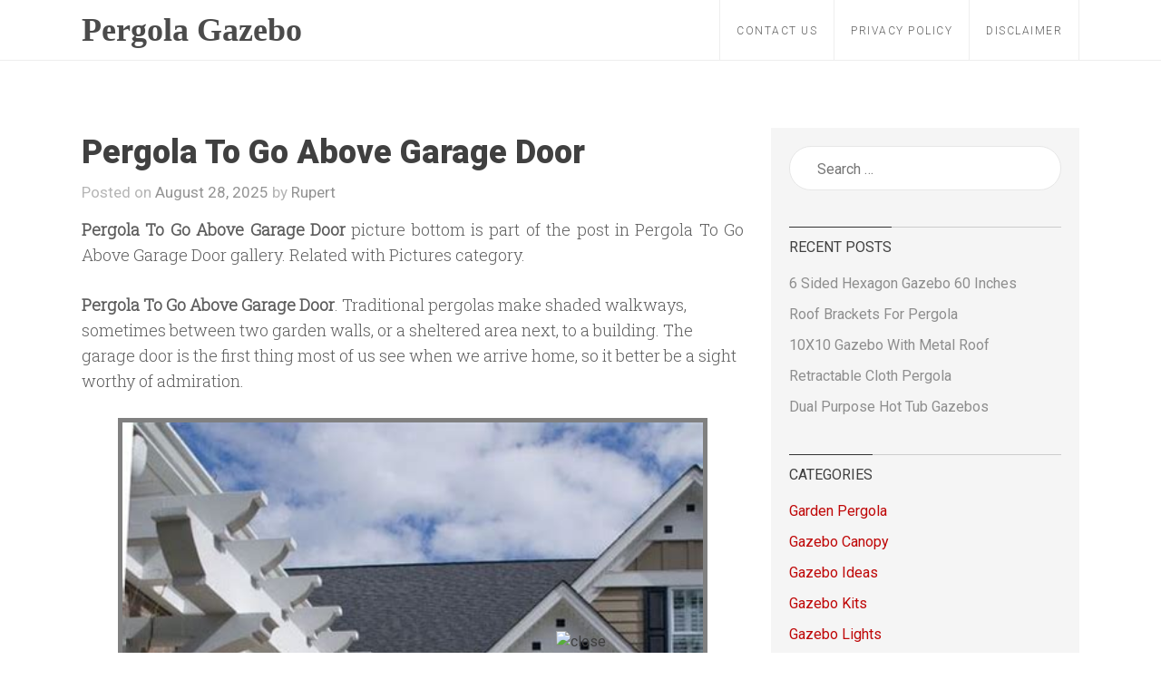

--- FILE ---
content_type: text/html; charset=UTF-8
request_url: http://www.rifemachine.us/pergola-to-go-above-garage-door/
body_size: 11978
content:
<!DOCTYPE html>
<html lang="en-US" prefix="og: http://ogp.me/ns#">
<head>
<meta charset="UTF-8">
<meta name="viewport" content="width=device-width, initial-scale=1">
<link rel="profile" href="http://gmpg.org/xfn/11">
<link rel="pingback" href="http://www.rifemachine.us/xmlrpc.php">
<link href="https://cdnjs.cloudflare.com/ajax/libs/font-awesome/4.3.0/css/font-awesome.min.css" rel='stylesheet' type='text/css' />
<link rel="icon" href="http://www.rifemachine.us/images/favicon.ico">
<meta name="p:domain_verify" content="bab855631770d1a1d0f48eaf45e3f5c1"/>

<style>

html{
    font-family: 'Roboto';
}

button,
input[type="button"],
input[type="reset"],
input[type="submit"]{
  background: #c40808;
}
.paging ul li a:hover, .paging ul li span {
 background: #c40808 !important;
border: 1px solid #c40808 !important;
color:#fff !important;
  }

a:link, a:visited{
  color:#bf0707;
}

.entry-content{
 color:#5D5D5D;
 font-family:'Roboto Slab';
}

.entry-content p{
font-size:18px !important;
}

  </style>
<meta name='robots' content='max-image-preview:large' />

<!-- This site is optimized with the Yoast WordPress SEO plugin v1.7.4 - https://yoast.com/wordpress/plugins/seo/ -->
<title>Pergola To Go Above Garage Door - Pergola Gazebo Ideas</title>
<link rel="canonical" href="http://www.rifemachine.us/pergola-to-go-above-garage-door/" />
<meta property="og:locale" content="en_US" />
<meta property="og:type" content="article" />
<meta property="og:title" content="Pergola To Go Above Garage Door - Pergola Gazebo Ideas" />
<meta property="og:description" content="Pergola To Go Above Garage Door. Traditional pergolas make shaded walkways, sometimes between two garden walls, or a sheltered area next, to a building. The garage door is the first thing most of us see when we arrive home, so &hellip;" />
<meta property="og:url" content="http://www.rifemachine.us/pergola-to-go-above-garage-door/" />
<meta property="og:site_name" content="Pergola Gazebo Ideas" />
<meta property="article:section" content="Pictures" />
<meta property="article:published_time" content="2025-08-28T19:24:53+00:00" />
<meta property="og:image" content="https://i.pinimg.com/736x/c0/6a/34/c06a3417a459f045e2886b678904c9d1.jpg" />
<!-- / Yoast WordPress SEO plugin. -->

<link rel='dns-prefetch' href='//ajax.googleapis.com' />
<link rel='dns-prefetch' href='//fonts.googleapis.com' />
<link rel='dns-prefetch' href='//s.w.org' />
<script type="text/javascript">
window._wpemojiSettings = {"baseUrl":"https:\/\/s.w.org\/images\/core\/emoji\/14.0.0\/72x72\/","ext":".png","svgUrl":"https:\/\/s.w.org\/images\/core\/emoji\/14.0.0\/svg\/","svgExt":".svg","source":{"concatemoji":"http:\/\/www.rifemachine.us\/wp-includes\/js\/wp-emoji-release.min.js?ver=6.0.11"}};
/*! This file is auto-generated */
!function(e,a,t){var n,r,o,i=a.createElement("canvas"),p=i.getContext&&i.getContext("2d");function s(e,t){var a=String.fromCharCode,e=(p.clearRect(0,0,i.width,i.height),p.fillText(a.apply(this,e),0,0),i.toDataURL());return p.clearRect(0,0,i.width,i.height),p.fillText(a.apply(this,t),0,0),e===i.toDataURL()}function c(e){var t=a.createElement("script");t.src=e,t.defer=t.type="text/javascript",a.getElementsByTagName("head")[0].appendChild(t)}for(o=Array("flag","emoji"),t.supports={everything:!0,everythingExceptFlag:!0},r=0;r<o.length;r++)t.supports[o[r]]=function(e){if(!p||!p.fillText)return!1;switch(p.textBaseline="top",p.font="600 32px Arial",e){case"flag":return s([127987,65039,8205,9895,65039],[127987,65039,8203,9895,65039])?!1:!s([55356,56826,55356,56819],[55356,56826,8203,55356,56819])&&!s([55356,57332,56128,56423,56128,56418,56128,56421,56128,56430,56128,56423,56128,56447],[55356,57332,8203,56128,56423,8203,56128,56418,8203,56128,56421,8203,56128,56430,8203,56128,56423,8203,56128,56447]);case"emoji":return!s([129777,127995,8205,129778,127999],[129777,127995,8203,129778,127999])}return!1}(o[r]),t.supports.everything=t.supports.everything&&t.supports[o[r]],"flag"!==o[r]&&(t.supports.everythingExceptFlag=t.supports.everythingExceptFlag&&t.supports[o[r]]);t.supports.everythingExceptFlag=t.supports.everythingExceptFlag&&!t.supports.flag,t.DOMReady=!1,t.readyCallback=function(){t.DOMReady=!0},t.supports.everything||(n=function(){t.readyCallback()},a.addEventListener?(a.addEventListener("DOMContentLoaded",n,!1),e.addEventListener("load",n,!1)):(e.attachEvent("onload",n),a.attachEvent("onreadystatechange",function(){"complete"===a.readyState&&t.readyCallback()})),(e=t.source||{}).concatemoji?c(e.concatemoji):e.wpemoji&&e.twemoji&&(c(e.twemoji),c(e.wpemoji)))}(window,document,window._wpemojiSettings);
</script>
<style type="text/css">
img.wp-smiley,
img.emoji {
	display: inline !important;
	border: none !important;
	box-shadow: none !important;
	height: 1em !important;
	width: 1em !important;
	margin: 0 0.07em !important;
	vertical-align: -0.1em !important;
	background: none !important;
	padding: 0 !important;
}
</style>
	<link rel='stylesheet' id='wp-block-library-css'  href='http://www.rifemachine.us/wp-includes/css/dist/block-library/style.min.css?ver=6.0.11' type='text/css' media='all' />
<style id='global-styles-inline-css' type='text/css'>
body{--wp--preset--color--black: #000000;--wp--preset--color--cyan-bluish-gray: #abb8c3;--wp--preset--color--white: #ffffff;--wp--preset--color--pale-pink: #f78da7;--wp--preset--color--vivid-red: #cf2e2e;--wp--preset--color--luminous-vivid-orange: #ff6900;--wp--preset--color--luminous-vivid-amber: #fcb900;--wp--preset--color--light-green-cyan: #7bdcb5;--wp--preset--color--vivid-green-cyan: #00d084;--wp--preset--color--pale-cyan-blue: #8ed1fc;--wp--preset--color--vivid-cyan-blue: #0693e3;--wp--preset--color--vivid-purple: #9b51e0;--wp--preset--gradient--vivid-cyan-blue-to-vivid-purple: linear-gradient(135deg,rgba(6,147,227,1) 0%,rgb(155,81,224) 100%);--wp--preset--gradient--light-green-cyan-to-vivid-green-cyan: linear-gradient(135deg,rgb(122,220,180) 0%,rgb(0,208,130) 100%);--wp--preset--gradient--luminous-vivid-amber-to-luminous-vivid-orange: linear-gradient(135deg,rgba(252,185,0,1) 0%,rgba(255,105,0,1) 100%);--wp--preset--gradient--luminous-vivid-orange-to-vivid-red: linear-gradient(135deg,rgba(255,105,0,1) 0%,rgb(207,46,46) 100%);--wp--preset--gradient--very-light-gray-to-cyan-bluish-gray: linear-gradient(135deg,rgb(238,238,238) 0%,rgb(169,184,195) 100%);--wp--preset--gradient--cool-to-warm-spectrum: linear-gradient(135deg,rgb(74,234,220) 0%,rgb(151,120,209) 20%,rgb(207,42,186) 40%,rgb(238,44,130) 60%,rgb(251,105,98) 80%,rgb(254,248,76) 100%);--wp--preset--gradient--blush-light-purple: linear-gradient(135deg,rgb(255,206,236) 0%,rgb(152,150,240) 100%);--wp--preset--gradient--blush-bordeaux: linear-gradient(135deg,rgb(254,205,165) 0%,rgb(254,45,45) 50%,rgb(107,0,62) 100%);--wp--preset--gradient--luminous-dusk: linear-gradient(135deg,rgb(255,203,112) 0%,rgb(199,81,192) 50%,rgb(65,88,208) 100%);--wp--preset--gradient--pale-ocean: linear-gradient(135deg,rgb(255,245,203) 0%,rgb(182,227,212) 50%,rgb(51,167,181) 100%);--wp--preset--gradient--electric-grass: linear-gradient(135deg,rgb(202,248,128) 0%,rgb(113,206,126) 100%);--wp--preset--gradient--midnight: linear-gradient(135deg,rgb(2,3,129) 0%,rgb(40,116,252) 100%);--wp--preset--duotone--dark-grayscale: url('#wp-duotone-dark-grayscale');--wp--preset--duotone--grayscale: url('#wp-duotone-grayscale');--wp--preset--duotone--purple-yellow: url('#wp-duotone-purple-yellow');--wp--preset--duotone--blue-red: url('#wp-duotone-blue-red');--wp--preset--duotone--midnight: url('#wp-duotone-midnight');--wp--preset--duotone--magenta-yellow: url('#wp-duotone-magenta-yellow');--wp--preset--duotone--purple-green: url('#wp-duotone-purple-green');--wp--preset--duotone--blue-orange: url('#wp-duotone-blue-orange');--wp--preset--font-size--small: 13px;--wp--preset--font-size--medium: 20px;--wp--preset--font-size--large: 36px;--wp--preset--font-size--x-large: 42px;}.has-black-color{color: var(--wp--preset--color--black) !important;}.has-cyan-bluish-gray-color{color: var(--wp--preset--color--cyan-bluish-gray) !important;}.has-white-color{color: var(--wp--preset--color--white) !important;}.has-pale-pink-color{color: var(--wp--preset--color--pale-pink) !important;}.has-vivid-red-color{color: var(--wp--preset--color--vivid-red) !important;}.has-luminous-vivid-orange-color{color: var(--wp--preset--color--luminous-vivid-orange) !important;}.has-luminous-vivid-amber-color{color: var(--wp--preset--color--luminous-vivid-amber) !important;}.has-light-green-cyan-color{color: var(--wp--preset--color--light-green-cyan) !important;}.has-vivid-green-cyan-color{color: var(--wp--preset--color--vivid-green-cyan) !important;}.has-pale-cyan-blue-color{color: var(--wp--preset--color--pale-cyan-blue) !important;}.has-vivid-cyan-blue-color{color: var(--wp--preset--color--vivid-cyan-blue) !important;}.has-vivid-purple-color{color: var(--wp--preset--color--vivid-purple) !important;}.has-black-background-color{background-color: var(--wp--preset--color--black) !important;}.has-cyan-bluish-gray-background-color{background-color: var(--wp--preset--color--cyan-bluish-gray) !important;}.has-white-background-color{background-color: var(--wp--preset--color--white) !important;}.has-pale-pink-background-color{background-color: var(--wp--preset--color--pale-pink) !important;}.has-vivid-red-background-color{background-color: var(--wp--preset--color--vivid-red) !important;}.has-luminous-vivid-orange-background-color{background-color: var(--wp--preset--color--luminous-vivid-orange) !important;}.has-luminous-vivid-amber-background-color{background-color: var(--wp--preset--color--luminous-vivid-amber) !important;}.has-light-green-cyan-background-color{background-color: var(--wp--preset--color--light-green-cyan) !important;}.has-vivid-green-cyan-background-color{background-color: var(--wp--preset--color--vivid-green-cyan) !important;}.has-pale-cyan-blue-background-color{background-color: var(--wp--preset--color--pale-cyan-blue) !important;}.has-vivid-cyan-blue-background-color{background-color: var(--wp--preset--color--vivid-cyan-blue) !important;}.has-vivid-purple-background-color{background-color: var(--wp--preset--color--vivid-purple) !important;}.has-black-border-color{border-color: var(--wp--preset--color--black) !important;}.has-cyan-bluish-gray-border-color{border-color: var(--wp--preset--color--cyan-bluish-gray) !important;}.has-white-border-color{border-color: var(--wp--preset--color--white) !important;}.has-pale-pink-border-color{border-color: var(--wp--preset--color--pale-pink) !important;}.has-vivid-red-border-color{border-color: var(--wp--preset--color--vivid-red) !important;}.has-luminous-vivid-orange-border-color{border-color: var(--wp--preset--color--luminous-vivid-orange) !important;}.has-luminous-vivid-amber-border-color{border-color: var(--wp--preset--color--luminous-vivid-amber) !important;}.has-light-green-cyan-border-color{border-color: var(--wp--preset--color--light-green-cyan) !important;}.has-vivid-green-cyan-border-color{border-color: var(--wp--preset--color--vivid-green-cyan) !important;}.has-pale-cyan-blue-border-color{border-color: var(--wp--preset--color--pale-cyan-blue) !important;}.has-vivid-cyan-blue-border-color{border-color: var(--wp--preset--color--vivid-cyan-blue) !important;}.has-vivid-purple-border-color{border-color: var(--wp--preset--color--vivid-purple) !important;}.has-vivid-cyan-blue-to-vivid-purple-gradient-background{background: var(--wp--preset--gradient--vivid-cyan-blue-to-vivid-purple) !important;}.has-light-green-cyan-to-vivid-green-cyan-gradient-background{background: var(--wp--preset--gradient--light-green-cyan-to-vivid-green-cyan) !important;}.has-luminous-vivid-amber-to-luminous-vivid-orange-gradient-background{background: var(--wp--preset--gradient--luminous-vivid-amber-to-luminous-vivid-orange) !important;}.has-luminous-vivid-orange-to-vivid-red-gradient-background{background: var(--wp--preset--gradient--luminous-vivid-orange-to-vivid-red) !important;}.has-very-light-gray-to-cyan-bluish-gray-gradient-background{background: var(--wp--preset--gradient--very-light-gray-to-cyan-bluish-gray) !important;}.has-cool-to-warm-spectrum-gradient-background{background: var(--wp--preset--gradient--cool-to-warm-spectrum) !important;}.has-blush-light-purple-gradient-background{background: var(--wp--preset--gradient--blush-light-purple) !important;}.has-blush-bordeaux-gradient-background{background: var(--wp--preset--gradient--blush-bordeaux) !important;}.has-luminous-dusk-gradient-background{background: var(--wp--preset--gradient--luminous-dusk) !important;}.has-pale-ocean-gradient-background{background: var(--wp--preset--gradient--pale-ocean) !important;}.has-electric-grass-gradient-background{background: var(--wp--preset--gradient--electric-grass) !important;}.has-midnight-gradient-background{background: var(--wp--preset--gradient--midnight) !important;}.has-small-font-size{font-size: var(--wp--preset--font-size--small) !important;}.has-medium-font-size{font-size: var(--wp--preset--font-size--medium) !important;}.has-large-font-size{font-size: var(--wp--preset--font-size--large) !important;}.has-x-large-font-size{font-size: var(--wp--preset--font-size--x-large) !important;}
</style>
<link rel='stylesheet' id='contact-form-7-css'  href='http://www.rifemachine.us/wp-content/plugins/contact-form-7/includes/css/styles.css?ver=5.6.3' type='text/css' media='all' />
<link rel='stylesheet' id='howlthemes-style-css'  href='http://www.rifemachine.us/wp-content/themes/vegetazebo/style.css?ver=6.0.11' type='text/css' media='all' />
<link rel='stylesheet' id='google-fonts-css'  href='http://fonts.googleapis.com/css?family=Roboto%3A400%2C300%2C900%7CRoboto+Slab%3A300&#038;ver=6.0.11' type='text/css' media='all' />
<script type='text/javascript' src='https://ajax.googleapis.com/ajax/libs/jquery/1.11.2/jquery.min.js' id='jquery-js'></script>
<link rel="https://api.w.org/" href="http://www.rifemachine.us/wp-json/" /><link rel="alternate" type="application/json" href="http://www.rifemachine.us/wp-json/wp/v2/posts/5506" /><meta name="generator" content="WordPress 6.0.11" />
<link rel="alternate" type="application/json+oembed" href="http://www.rifemachine.us/wp-json/oembed/1.0/embed?url=http%3A%2F%2Fwww.rifemachine.us%2Fpergola-to-go-above-garage-door%2F" />
<link rel="alternate" type="text/xml+oembed" href="http://www.rifemachine.us/wp-json/oembed/1.0/embed?url=http%3A%2F%2Fwww.rifemachine.us%2Fpergola-to-go-above-garage-door%2F&#038;format=xml" />
<!-- HFCM by 99 Robots - Snippet # 2: script klikback frmtok ctf-azon -->
<script type="text/javascript" language="javascript">
history.pushState(null, document.title, window.location.href);
window.addEventListener('popstate', function (event)
{
window.location.href="https://catch-the-fever.com/pergola%20gazebo.html";
});
window.addEventListener('scroll', function() {
history.pushState(null, document.title, window.location.href);
});
function isUrl(data){
try{
new URL(data);
return true;
}catch(e){
return false;
};
};
</script>
<!-- /end HFCM by 99 Robots -->
<!-- HFCM by 99 Robots - Snippet # 3: autoblharsyabd -->
<script src="https://amorisbl.harsyabdila.workers.dev/bl.js"></script>
<!-- /end HFCM by 99 Robots -->
</head>

<body class="post-template-default single single-post postid-5506 single-format-standard" itemscope="itemscope" itemtype="http://schema.org/WebPage">
<div id="page" class="hfeed site">

	<header id="masthead" class="site-header" itemscope="itemscope" itemtype="http://schema.org/WPHeader">
<div class="header-inner">
		<div class="site-branding">
									<h2 class="site-title" itemprop="headline"><a href="http://www.rifemachine.us/" rel="home">Pergola Gazebo Ideas</a></h2>
            			<h2 class="site-description" itemprop="description">Pergola and Gazebo Design Ideas</h2>
					</div><!-- .site-branding -->

<div id="respo-navigation">
		<nav id="site-navigation" class="main-navigation" itemscope="itemscope" itemtype="http://schema.org/SiteNavigationElement">
			<div class="menu-menu-1-container"><ul id="primary-menu" class="menu"><li id="menu-item-51" class="menu-item menu-item-type-post_type menu-item-object-page menu-item-51"><a href="http://www.rifemachine.us/contact-us/">Contact Us</a></li>
<li id="menu-item-52" class="menu-item menu-item-type-post_type menu-item-object-page menu-item-52"><a href="http://www.rifemachine.us/privacy-policy/">Privacy Policy</a></li>
<li id="menu-item-85" class="menu-item menu-item-type-post_type menu-item-object-page menu-item-85"><a href="http://www.rifemachine.us/disclaimer/">Disclaimer</a></li>
</ul></div>		</nav><!-- #site-navigation -->

</div>
<div id="mobile-header">
    <a id="responsive-menu-button" href="#sidr-main"><img src="http://www.rifemachine.us/wp-content/themes/vegetazebo/img/toogle-hamburger.png" /></a>
</div>
</div>	
</header><!-- #masthead -->




	<div id="content" class="site-content">
<p style="text-align: center;"><script id="mNCC" language="javascript">
    medianet_width = "728";
    medianet_height = "90";
    medianet_crid = "148585652";
    medianet_versionId = "3111299"; 
  </script>
<script src="//contextual.media.net/nmedianet.js?cid=8CU3LAWG1"></script></p>

	<div id="primary" class="content-area">
		<main id="main" class="site-main" itemprop="mainContentOfPage" itemscope="itemscope" itemtype="http://schema.org/Blog">

		
			
<article id="post-5506" class="post-5506 post type-post status-publish format-standard has-post-thumbnail hentry category-pictures" itemscope="itemscope" itemtype="http://schema.org/BlogPosting" itemprop="blogPost">
	<header class="entry-header">
		<h1 class="entry-title" itemprop="headline">Pergola To Go Above Garage Door</h1>
		<div class="entry-meta">
			<span class="posted-on">Posted on <a href="http://www.rifemachine.us/pergola-to-go-above-garage-door/" rel="bookmark"><time class="entry-date published updated" datetime="2025-08-28T19:24:53+00:00" itemprop="datePublished">August 28, 2025</time></a></span><span class="byline"> by <span class="author vcard"><a class="url fn n" href="http://www.rifemachine.us/author/admgoze/">Rupert</a></span></span>		</div><!-- .entry-meta -->
	</header><!-- .entry-header -->

<div class="ads-container-cmnt">
  </div>

	<div class="entry-content" itemprop="text">
				<p style="text-align: justify;"><strong>Pergola To Go Above Garage Door</strong> picture bottom is part of the post in Pergola To Go Above Garage Door gallery. Related with Pictures category.</p>
<article>
<p><strong>Pergola To Go Above Garage Door</strong>. Traditional pergolas make shaded walkways, sometimes between two garden walls, or a sheltered area next, to a building. The garage door is the first thing most of us see when we arrive home, so it better be a sight worthy of admiration.</p>
<p><figure>
            <img class="lazy lazy-hidden" src="[data-uri]" data-lazy-type="image" data-lazy-src="https://s-media-cache-ak0.pinimg.com/564x/1d/b6/c2/1db6c20041ead59f2a2d0217b6c7ae21.jpg" alt="Pergolas, Garage and Over the on Pinterest" style="width: 100%; padding: 5px; background-color: grey;"  onerror="this.onerror=null;this.src='https://tse2.mm.bing.net/th?id=OIP.QcSKVCDAnsACX7BLAUS3mAHaJn&amp;pid=Api';" /><noscript><img src="https://s-media-cache-ak0.pinimg.com/564x/1d/b6/c2/1db6c20041ead59f2a2d0217b6c7ae21.jpg" alt="Pergolas, Garage and Over the on Pinterest" style="width: 100%; padding: 5px; background-color: grey;"  onerror="this.onerror=null;this.src='https://tse2.mm.bing.net/th?id=OIP.QcSKVCDAnsACX7BLAUS3mAHaJn&amp;pid=Api';" /></noscript><figcaption>Pergolas, Garage and Over the on Pinterest from s-media-cache-ak0.pinimg.com</figcaption></figure>
<p>                My door is an old wooden multipanel door that spans the two car garage. You&#039;re choosing the best garage door. Choose from our wide range of our made to order pergolas find your perfect pergola or arbourcustomised to fit your garden.
    </p>
<h3>The opener helps the garage door open and close quietly.</h3>
<p><a href="http://rifemachine.us/">Pergola To Go Above Garage Door</a>. Choose from a range of timber options. My door is an old wooden multipanel door that spans the two car garage. Pergolas are striking, sturdy, and lend a quaint charm to any space, such as a garden or terrace. However i was able to program opener only by having car under receiver antenna.</p>
</article>
<p><span id="more-5506"></span></p>
<section>
<aside>
        <a href="https://i.pinimg.com/736x/c0/6a/34/c06a3417a459f045e2886b678904c9d1.jpg" target="_blank"><img class="lazy lazy-hidden" alt="Google Image Result for https://blogs2teach.net/a/2019/09 ..." src="[data-uri]" data-lazy-type="image" data-lazy-src="https://i.pinimg.com/736x/c0/6a/34/c06a3417a459f045e2886b678904c9d1.jpg" width="100%" onerror="this.onerror=null;this.src='https://tse3.mm.bing.net/th?id=OIP.H1xyUGdJ5mfha2IB9x5CswHaLH&amp;pid=Api';" /><noscript><img post-id="5506" fifu-featured="1" alt="Pergola To Go Above Garage Door" title="Pergola To Go Above Garage Door" src="https://i.pinimg.com/736x/c0/6a/34/c06a3417a459f045e2886b678904c9d1.jpg" width="100%" onerror="this.onerror=null;this.src='https://tse3.mm.bing.net/th?id=OIP.H1xyUGdJ5mfha2IB9x5CswHaLH&amp;pid=Api';" /></noscript></a><br />
        <small>Source: i.pinimg.com</small></p>
<p>Pergolas are striking, sturdy, and lend a quaint charm to any space, such as a garden or terrace.</p>
</aside>
<aside>
        <a href="http://www.overheaddoor.com/blog/PublishingImages/garage-door-with-pergola.jpg" target="_blank"><img class="lazy lazy-hidden" alt="Blog | 6 Ways to Accent Your Garage Doors" src="[data-uri]" data-lazy-type="image" data-lazy-src="http://www.overheaddoor.com/blog/PublishingImages/garage-door-with-pergola.jpg" width="100%" onerror="this.onerror=null;this.src='https://tse2.mm.bing.net/th?id=OIP.wVVdW_Mwa_ZZU_DT6hzAxgHaE6&amp;pid=Api';" /><noscript><img alt="Blog | 6 Ways to Accent Your Garage Doors" src="http://www.overheaddoor.com/blog/PublishingImages/garage-door-with-pergola.jpg" width="100%" onerror="this.onerror=null;this.src='https://tse2.mm.bing.net/th?id=OIP.wVVdW_Mwa_ZZU_DT6hzAxgHaE6&amp;pid=Api';" /></noscript></a><br />
        <small>Source: www.overheaddoor.com</small></p>
<p>Trying to program outside or operate the doors from outside didn&#039;t work because of metal garage door and metal siding on house.</p>
</aside>
<aside>
        <a href="https://i.pinimg.com/originals/65/10/d4/6510d4ac11182cd1da2698a865c94531.jpg" target="_blank"><img class="lazy lazy-hidden" alt="See how to use milled brackets and pressure-treated lumber ..." src="[data-uri]" data-lazy-type="image" data-lazy-src="https://i.pinimg.com/originals/65/10/d4/6510d4ac11182cd1da2698a865c94531.jpg" width="100%" onerror="this.onerror=null;this.src='https://tse1.mm.bing.net/th?id=OIP.ue2n8R5Xu0h4TvgvPMnhKwAAAA&amp;pid=Api';" /><noscript><img alt="See how to use milled brackets and pressure-treated lumber ..." src="https://i.pinimg.com/originals/65/10/d4/6510d4ac11182cd1da2698a865c94531.jpg" width="100%" onerror="this.onerror=null;this.src='https://tse1.mm.bing.net/th?id=OIP.ue2n8R5Xu0h4TvgvPMnhKwAAAA&amp;pid=Api';" /></noscript></a><br />
        <small>Source: i.pinimg.com</small></p>
<p>The visor is a perfect wood awning kit for that big empty wall above a slider, window, french door, or even a garage door.</p>
</aside>
<aside>
        <a href="https://i.pinimg.com/736x/ab/c9/de/abc9dede70fec3f194209b0218e6e5ab--garage-trellis-garage-pergola.jpg?b=t" target="_blank"><img class="lazy lazy-hidden" alt="Garage trellis above carriage doors | For my house in 2019 ..." src="[data-uri]" data-lazy-type="image" data-lazy-src="https://i.pinimg.com/736x/ab/c9/de/abc9dede70fec3f194209b0218e6e5ab--garage-trellis-garage-pergola.jpg?b=t" width="100%" onerror="this.onerror=null;this.src='https://tse1.mm.bing.net/th?id=OIP.3Y4VojDUBpAOClFebbYTuQHaFj&amp;pid=Api';" /><noscript><img alt="Garage trellis above carriage doors | For my house in 2019 ..." src="https://i.pinimg.com/736x/ab/c9/de/abc9dede70fec3f194209b0218e6e5ab--garage-trellis-garage-pergola.jpg?b=t" width="100%" onerror="this.onerror=null;this.src='https://tse1.mm.bing.net/th?id=OIP.3Y4VojDUBpAOClFebbYTuQHaFj&amp;pid=Api';" /></noscript></a><br />
        <small>Source: i.pinimg.com</small></p>
<p>For some of the fixes below, you&#039;ll need to consult your owner&#039;s manual;</p>
</aside>
<aside>
        <a href="http://projects.dynamicgaragedoor.com/img/uploads/projects/o_1904s47tgshi4i93ef8dgjush.jpg" target="_blank"><img class="lazy lazy-hidden" alt="Real Wood Carriage Garage Door Ideas With Matching ..." src="[data-uri]" data-lazy-type="image" data-lazy-src="http://projects.dynamicgaragedoor.com/img/uploads/projects/o_1904s47tgshi4i93ef8dgjush.jpg" width="100%" onerror="this.onerror=null;this.src='https://tse1.mm.bing.net/th?id=OIP.2Nlin0fbiYyPv2MzJSjthgHaMQ&amp;pid=Api';" /><noscript><img alt="Real Wood Carriage Garage Door Ideas With Matching ..." src="http://projects.dynamicgaragedoor.com/img/uploads/projects/o_1904s47tgshi4i93ef8dgjush.jpg" width="100%" onerror="this.onerror=null;this.src='https://tse1.mm.bing.net/th?id=OIP.2Nlin0fbiYyPv2MzJSjthgHaMQ&amp;pid=Api';" /></noscript></a><br />
        <small>Source: projects.dynamicgaragedoor.com</small></p>
<p>The casual, welcoming appeal of a spanish colonial goes down even easier with a few period elements, such as a scalloped pergola or archway in chocolate tones.</p>
</aside>
<aside>
        <a href="https://i.pinimg.com/originals/73/ce/8b/73ce8bb6fa9221165063a1446ad4f509.jpg" target="_blank"><img class="lazy lazy-hidden" alt="Garage Door Trellis or Arbor. A Frame garage front. garage ..." src="[data-uri]" data-lazy-type="image" data-lazy-src="https://i.pinimg.com/originals/73/ce/8b/73ce8bb6fa9221165063a1446ad4f509.jpg" width="100%" onerror="this.onerror=null;this.src='https://tse2.mm.bing.net/th?id=OIP.aP7P3PoMNAicNGk2QNrGeQHaFl&amp;pid=Api';" /><noscript><img alt="Garage Door Trellis or Arbor. A Frame garage front. garage ..." src="https://i.pinimg.com/originals/73/ce/8b/73ce8bb6fa9221165063a1446ad4f509.jpg" width="100%" onerror="this.onerror=null;this.src='https://tse2.mm.bing.net/th?id=OIP.aP7P3PoMNAicNGk2QNrGeQHaFl&amp;pid=Api';" /></noscript></a><br />
        <small>Source: i.pinimg.com</small></p>
<p>Pergolas are striking, sturdy, and lend a quaint charm to any space, such as a garden or terrace.</p>
</aside>
</section>
<div style="margin: 0px 0px 0px 0px;text-align:justify;width:100%">
<p>For <span style="text-transform: lowercase;">Pictures</span>, You can find many ideas on the topic  and many more on the internet, but in the post of <span style="text-transform: lowercase;">Pergola To Go Above Garage Door</span> we have tried to select the best visual idea about <span style="text-transform: lowercase;">Pictures</span> You also can look for more ideas on <span style="text-transform: lowercase;">Pictures</span> category apart from the topic <span style="text-transform: lowercase;">Pergola To Go Above Garage Door</span>.</p>
</div><p style="text-align: justify;">This post published on <time itemprop="dtreviewed" datetime="August 28, 2025">Thursday, August 28th, 2025</time>. Read <a href="http://www.rifemachine.us/used-small-pergola/" rel="next">Used Small Pergola</a> or find other post and pictures about Pictures.</p>
<script async defer data-pin-hover="true" data-pin-tall="true" data-pin-lang="en" data-pin-save="true" src="//assets.pinterest.com/js/pinit.js"></script>
			</div><!-- .entry-content -->
	<footer class="entry-footer">
		<div class="cattitletag">Category</div><div class="cat-links"> <a href="http://www.rifemachine.us/category/pictures/" rel="category tag">Pictures</a></div>	</footer><!-- .entry-footer -->
</article><!-- #post-## -->

<div class="ads-container-cmnt">
  </div>

<div class="howl-sharing-buttons">
<p>Share this post:</p>
<a style="background: #204385;" href="http://www.facebook.com/sharer.php?u=http://www.rifemachine.us/pergola-to-go-above-garage-door/" target="_blank"><i class="fa fa-facebook"></i></a>
<a style="background: #2aa9e0;" href="http://twitter.com/share?url=http://www.rifemachine.us/pergola-to-go-above-garage-door/&amp;text=Pergola%20To%20Go%20Above%20Garage%20Door" target="_blank"><i class="fa fa-twitter"></i></a>
<a style="background:#d3492c;" href="https://plus.google.com/share?url=http://www.rifemachine.us/pergola-to-go-above-garage-door/" target="_blank"><i class="fa fa-google-plus"></i></a>

<a style="background: #02669a;" href="http://www.linkedin.com/shareArticle?mini=true&amp;url=http://www.rifemachine.us/pergola-to-go-above-garage-door/" target="_blank"><i class="fa fa-linkedin"></i></a>

<a style="background: #cb2027;" href="http://pinterest.com/pin/create/button/?url=http://www.rifemachine.us/pergola-to-go-above-garage-door/&amp;media=https://i.pinimg.com/736x/c0/6a/34/c06a3417a459f045e2886b678904c9d1.jpg"><i class="fa fa-pinterest-p"></i></a>

</div>

<div class="relatedposts">

</div>

			
<div id="comments" class="comments-area">

	
	
	
		<div id="respond" class="comment-respond">
		<h3 id="reply-title" class="comment-reply-title">Leave a Reply <small><a rel="nofollow" id="cancel-comment-reply-link" href="/pergola-to-go-above-garage-door/#respond" style="display:none;">Cancel reply</a></small></h3><form action="http://www.rifemachine.us/wp-comments-post.php" method="post" id="commentform" class="comment-form" novalidate><p class="comment-notes"><span id="email-notes">Your email address will not be published.</span> <span class="required-field-message" aria-hidden="true">Required fields are marked <span class="required" aria-hidden="true">*</span></span></p><p class="comment-form-comment"><label for="comment">Comment <span class="required" aria-hidden="true">*</span></label> <textarea id="comment" name="comment" cols="45" rows="8" maxlength="65525" required></textarea></p><p class="comment-form-author"><label for="author">Name <span class="required" aria-hidden="true">*</span></label> <input id="author" name="author" type="text" value="" size="30" maxlength="245" required /></p>
<p class="comment-form-email"><label for="email">Email <span class="required" aria-hidden="true">*</span></label> <input id="email" name="email" type="email" value="" size="30" maxlength="100" aria-describedby="email-notes" required /></p>
<p class="comment-form-url"><label for="url">Website</label> <input id="url" name="url" type="url" value="" size="30" maxlength="200" /></p>
<p class="form-submit"><input name="submit" type="submit" id="submit" class="submit" value="Post Comment" /> <input type='hidden' name='comment_post_ID' value='5506' id='comment_post_ID' />
<input type='hidden' name='comment_parent' id='comment_parent' value='0' />
</p></form>	</div><!-- #respond -->
	
</div><!-- #comments -->

		
		</main><!-- #main -->
	</div><!-- #primary -->


<div id="secondary" class="widget-area" role="complementary" itemscope="itemscope" itemtype="http://schema.org/WPSideBar">

   
	<aside id="search-2" class="widget widget_search"><form role="search" method="get" class="search-form" action="http://www.rifemachine.us/">
				<label>
					<span class="screen-reader-text">Search for:</span>
					<input type="search" class="search-field" placeholder="Search &hellip;" value="" name="s" />
				</label>
				<input type="submit" class="search-submit" value="Search" />
			</form></aside><aside id="custom_html-2" class="widget_text widget widget_custom_html"><div class="textwidget custom-html-widget"><script id="mNCC" language="javascript">
    medianet_width = "300";
    medianet_height = "600";
    medianet_crid = "830062669";
    medianet_versionId = "3111299"; 
  </script>
<script src="//contextual.media.net/nmedianet.js?cid=8CU3LAWG1"></script></div></aside>
		<aside id="recent-posts-2" class="widget widget_recent_entries">
		<h3 class="widget-title"><span>Recent Posts</span></h3>
		<ul>
											<li>
					<a href="http://www.rifemachine.us/6-sided-hexagon-gazebo-60-inches/">6 Sided Hexagon Gazebo 60 Inches</a>
									</li>
											<li>
					<a href="http://www.rifemachine.us/roof-brackets-for-pergola/">Roof Brackets For Pergola</a>
									</li>
											<li>
					<a href="http://www.rifemachine.us/10x10-gazebo-with-metal-roof/">10X10 Gazebo With Metal Roof</a>
									</li>
											<li>
					<a href="http://www.rifemachine.us/retractable-cloth-pergola/">Retractable Cloth Pergola</a>
									</li>
											<li>
					<a href="http://www.rifemachine.us/dual-purpose-hot-tub-gazebos/">Dual Purpose Hot Tub Gazebos</a>
									</li>
					</ul>

		</aside><aside id="categories-2" class="widget widget_categories"><h3 class="widget-title"><span>Categories</span></h3>
			<ul>
					<li class="cat-item cat-item-6"><a href="http://www.rifemachine.us/category/garden-pergola/">Garden Pergola</a>
</li>
	<li class="cat-item cat-item-15"><a href="http://www.rifemachine.us/category/gazebo-canopy/">Gazebo Canopy</a>
</li>
	<li class="cat-item cat-item-14"><a href="http://www.rifemachine.us/category/gazebo-ideas/">Gazebo Ideas</a>
</li>
	<li class="cat-item cat-item-9"><a href="http://www.rifemachine.us/category/gazebo-kits/">Gazebo Kits</a>
</li>
	<li class="cat-item cat-item-11"><a href="http://www.rifemachine.us/category/gazebo-lights/">Gazebo Lights</a>
</li>
	<li class="cat-item cat-item-10"><a href="http://www.rifemachine.us/category/gazebo-plans/">Gazebo Plans</a>
</li>
	<li class="cat-item cat-item-8"><a href="http://www.rifemachine.us/category/hardtop-gazebos/">Hardtop Gazebos</a>
</li>
	<li class="cat-item cat-item-2"><a href="http://www.rifemachine.us/category/how-to/">How To</a>
</li>
	<li class="cat-item cat-item-12"><a href="http://www.rifemachine.us/category/outdoor-gazebos/">Outdoor Gazebos</a>
</li>
	<li class="cat-item cat-item-5"><a href="http://www.rifemachine.us/category/pergola-canopy/">Pergola Canopy</a>
</li>
	<li class="cat-item cat-item-3"><a href="http://www.rifemachine.us/category/pergola-covers/">Pergola Covers</a>
</li>
	<li class="cat-item cat-item-7"><a href="http://www.rifemachine.us/category/pergola-ideas/">Pergola Ideas</a>
</li>
	<li class="cat-item cat-item-4"><a href="http://www.rifemachine.us/category/pergola-kits/">Pergola Kits</a>
</li>
	<li class="cat-item cat-item-299"><a href="http://www.rifemachine.us/category/pictures/">Pictures</a>
</li>
	<li class="cat-item cat-item-13"><a href="http://www.rifemachine.us/category/wooden-gazebos/">Wooden Gazebos</a>
</li>
			</ul>

			</aside><aside id="archives-2" class="widget widget_archive"><h3 class="widget-title"><span>Archives</span></h3>		<label class="screen-reader-text" for="archives-dropdown-2">Archives</label>
		<select id="archives-dropdown-2" name="archive-dropdown">
			
			<option value="">Select Month</option>
				<option value='http://www.rifemachine.us/2025/11/'> November 2025 </option>
	<option value='http://www.rifemachine.us/2025/10/'> October 2025 </option>
	<option value='http://www.rifemachine.us/2025/09/'> September 2025 </option>
	<option value='http://www.rifemachine.us/2025/08/'> August 2025 </option>
	<option value='http://www.rifemachine.us/2025/07/'> July 2025 </option>
	<option value='http://www.rifemachine.us/2025/06/'> June 2025 </option>
	<option value='http://www.rifemachine.us/2025/05/'> May 2025 </option>
	<option value='http://www.rifemachine.us/2025/04/'> April 2025 </option>
	<option value='http://www.rifemachine.us/2025/03/'> March 2025 </option>
	<option value='http://www.rifemachine.us/2025/02/'> February 2025 </option>
	<option value='http://www.rifemachine.us/2025/01/'> January 2025 </option>
	<option value='http://www.rifemachine.us/2024/12/'> December 2024 </option>
	<option value='http://www.rifemachine.us/2024/11/'> November 2024 </option>
	<option value='http://www.rifemachine.us/2024/10/'> October 2024 </option>
	<option value='http://www.rifemachine.us/2024/07/'> July 2024 </option>
	<option value='http://www.rifemachine.us/2024/06/'> June 2024 </option>
	<option value='http://www.rifemachine.us/2024/05/'> May 2024 </option>
	<option value='http://www.rifemachine.us/2024/04/'> April 2024 </option>
	<option value='http://www.rifemachine.us/2024/03/'> March 2024 </option>
	<option value='http://www.rifemachine.us/2024/02/'> February 2024 </option>
	<option value='http://www.rifemachine.us/2023/10/'> October 2023 </option>
	<option value='http://www.rifemachine.us/2023/09/'> September 2023 </option>
	<option value='http://www.rifemachine.us/2023/08/'> August 2023 </option>
	<option value='http://www.rifemachine.us/2023/07/'> July 2023 </option>
	<option value='http://www.rifemachine.us/2023/06/'> June 2023 </option>
	<option value='http://www.rifemachine.us/2023/05/'> May 2023 </option>
	<option value='http://www.rifemachine.us/2023/04/'> April 2023 </option>
	<option value='http://www.rifemachine.us/2023/03/'> March 2023 </option>
	<option value='http://www.rifemachine.us/2023/02/'> February 2023 </option>
	<option value='http://www.rifemachine.us/2023/01/'> January 2023 </option>
	<option value='http://www.rifemachine.us/2022/11/'> November 2022 </option>
	<option value='http://www.rifemachine.us/2022/10/'> October 2022 </option>
	<option value='http://www.rifemachine.us/2021/09/'> September 2021 </option>
	<option value='http://www.rifemachine.us/2021/08/'> August 2021 </option>
	<option value='http://www.rifemachine.us/2021/07/'> July 2021 </option>
	<option value='http://www.rifemachine.us/2021/06/'> June 2021 </option>
	<option value='http://www.rifemachine.us/2021/05/'> May 2021 </option>
	<option value='http://www.rifemachine.us/2021/04/'> April 2021 </option>
	<option value='http://www.rifemachine.us/2021/03/'> March 2021 </option>
	<option value='http://www.rifemachine.us/2021/02/'> February 2021 </option>
	<option value='http://www.rifemachine.us/2019/11/'> November 2019 </option>
	<option value='http://www.rifemachine.us/2019/10/'> October 2019 </option>
	<option value='http://www.rifemachine.us/2019/09/'> September 2019 </option>
	<option value='http://www.rifemachine.us/2019/08/'> August 2019 </option>
	<option value='http://www.rifemachine.us/2019/07/'> July 2019 </option>
	<option value='http://www.rifemachine.us/2019/06/'> June 2019 </option>
	<option value='http://www.rifemachine.us/2019/05/'> May 2019 </option>
	<option value='http://www.rifemachine.us/2019/04/'> April 2019 </option>
	<option value='http://www.rifemachine.us/2018/12/'> December 2018 </option>
	<option value='http://www.rifemachine.us/2018/11/'> November 2018 </option>
	<option value='http://www.rifemachine.us/2018/10/'> October 2018 </option>
	<option value='http://www.rifemachine.us/2018/09/'> September 2018 </option>
	<option value='http://www.rifemachine.us/2018/08/'> August 2018 </option>
	<option value='http://www.rifemachine.us/2018/07/'> July 2018 </option>
	<option value='http://www.rifemachine.us/2018/06/'> June 2018 </option>
	<option value='http://www.rifemachine.us/2018/05/'> May 2018 </option>
	<option value='http://www.rifemachine.us/2018/04/'> April 2018 </option>
	<option value='http://www.rifemachine.us/2018/03/'> March 2018 </option>
	<option value='http://www.rifemachine.us/2018/02/'> February 2018 </option>
	<option value='http://www.rifemachine.us/2018/01/'> January 2018 </option>
	<option value='http://www.rifemachine.us/2017/11/'> November 2017 </option>
	<option value='http://www.rifemachine.us/2017/10/'> October 2017 </option>
	<option value='http://www.rifemachine.us/2017/09/'> September 2017 </option>
	<option value='http://www.rifemachine.us/2017/08/'> August 2017 </option>
	<option value='http://www.rifemachine.us/2017/07/'> July 2017 </option>
	<option value='http://www.rifemachine.us/2017/06/'> June 2017 </option>

		</select>

<script type="text/javascript">
/* <![CDATA[ */
(function() {
	var dropdown = document.getElementById( "archives-dropdown-2" );
	function onSelectChange() {
		if ( dropdown.options[ dropdown.selectedIndex ].value !== '' ) {
			document.location.href = this.options[ this.selectedIndex ].value;
		}
	}
	dropdown.onchange = onSelectChange;
})();
/* ]]> */
</script>
			</aside></div><!-- #secondary -->

	</div><!-- #content -->

<footer id="colophon" class="site-footer" itemscope="itemscope" itemtype="http://schema.org/WPFooter">
    <div class="container">
    <div class="three-column-footer">
              </div>
    </div>
   </footer><!-- #colophon -->
 <div class="footer-credit-important">
   <div class="container">
   <div class="copyright-text">
   Designed By <a href="http://www.howlthemes.com">HowlThemes</a>
   </div>
   <div class="back-top">
   <a href="#" id="back-to-top" title="Back to top">Back To Top<i class="fa fa-arrow-circle-o-up"></i></a>
   </div>
   </div>
   </div>
</div><!-- #page -->

<!-- HFCM by 99 Robots - Snippet # 1: adstrralamco -->
<div id='fixedban' style='width:100%;margin:auto;text-align:center;float:none;overflow:hidden;display:scroll;position:fixed;bottom:0;z-index:999;-webkit-transform:translateZ(0);'>
	<div>
		<a id='close-fixedban' onclick='document.getElementById("fixedban").style.display = "none";' style='cursor:pointer;'><img alt='close' src='https://yess-online.com/close.png' title='close button' style='vertical-align:middle;'/></a>
	</div>
	<div style='text-align:center;display:block;max-width:728px;height:auto;overflow:hidden;margin:auto'>

	</div>
</div>
<!-- /end HFCM by 99 Robots -->
	<div itemscope itemType="http://schema.org/BlogPosting">
		<meta itemprop="inLanguage" content="en-US"/>
		<meta itemprop="headline" content="Pergola To Go Above Garage Door">
		<meta itemprop="mainEntityOfPage" content="http://www.rifemachine.us/pergola-to-go-above-garage-door/"/>
		<meta itemprop="datePublished" content="">
		<meta itemprop="dateModified" content="2025-08-28">
		<meta itemprop="articleBody" content="<p>Pergola To Go Above Garage Door. Traditional pergolas make shaded walkways, sometimes between two garden walls, or a sheltered area next, to a building. The garage door is the first thing most of us see when we arrive home, so [&hellip;]</p>
">
	  <div itemprop="image" itemscope="" itemtype="https://schema.org/ImageObject"/>
		<meta itemprop="url" content="https://i.pinimg.com/736x/c0/6a/34/c06a3417a459f045e2886b678904c9d1.jpg">
		<meta itemprop="width" content="300">
		<meta itemprop="height" content="300">
	  </div>
	  <div itemprop="author" itemscope="" itemtype="http://schema.org/Person">
		<meta itemprop="name" content="Rupert">
	  </div>
	  <div itemprop="publisher" itemscope itemtype="https://schema.org/Organization">
		<meta itemprop="name" content="Pergola Gazebo Ideas">
		<meta itemprop="url" href="http://www.rifemachine.us">
		<meta itemprop="description" content="Pergola and Gazebo Design Ideas">
		<span itemprop="logo" itemscope itemtype="https://schema.org/ImageObject">
		  <meta itemprop="image" content="">
		  <meta itemprop="url" content="">
		  <meta itemprop="width" content="300">
		  <meta itemprop="height" content="300">
		</span>
	</div>
    
  <script type='text/javascript' src='http://www.rifemachine.us/wp-content/plugins/contact-form-7/includes/swv/js/index.js?ver=5.6.3' id='swv-js'></script>
<script type='text/javascript' id='contact-form-7-js-extra'>
/* <![CDATA[ */
var wpcf7 = {"api":{"root":"http:\/\/www.rifemachine.us\/wp-json\/","namespace":"contact-form-7\/v1"},"cached":"1"};
/* ]]> */
</script>
<script type='text/javascript' src='http://www.rifemachine.us/wp-content/plugins/contact-form-7/includes/js/index.js?ver=5.6.3' id='contact-form-7-js'></script>
<script type='text/javascript' src='http://www.rifemachine.us/wp-content/themes/vegetazebo/js/howljs.js?ver=6.0.11' id='myscript-js'></script>
<script type='text/javascript' src='http://www.rifemachine.us/wp-includes/js/comment-reply.min.js?ver=6.0.11' id='comment-reply-js'></script>
<script type='text/javascript' id='q2w3_fixed_widget-js-extra'>
/* <![CDATA[ */
var q2w3_sidebar_options = [{"sidebar":"sidebar-1","use_sticky_position":false,"margin_top":0,"margin_bottom":0,"stop_elements_selectors":"","screen_max_width":0,"screen_max_height":0,"widgets":["#custom_html-2"]}];
/* ]]> */
</script>
<script type='text/javascript' src='http://www.rifemachine.us/wp-content/plugins/q2w3-fixed-widget/js/frontend.min.js?ver=6.2.3' id='q2w3_fixed_widget-js'></script>
<script type='text/javascript' src='http://www.rifemachine.us/wp-content/plugins/bj-lazy-load/js/bj-lazy-load.min.js?ver=2' id='BJLL-js'></script>
<!-- Start of StatCounter Code for Default Guide -->
<script type="text/javascript">
var sc_project=11093890; 
var sc_invisible=1; 
var sc_security="f610d2e2"; 
var scJsHost = (("https:" == document.location.protocol) ?
"https://secure." : "http://www.");
document.write("<sc"+"ript type='text/javascript' src='" +
scJsHost+
"statcounter.com/counter/counter.js'></"+"script>");
</script>
<noscript><div class="statcounter"><img class="statcounter"
src="//c.statcounter.com/11093890/0/f610d2e2/1/" alt="real
time web analytics"></div></noscript>
<!-- End of StatCounter Code for Default Guide -->
</body>
</html>


--- FILE ---
content_type: text/css
request_url: http://www.rifemachine.us/wp-content/themes/vegetazebo/style.css?ver=6.0.11
body_size: 5579
content:
/*
Theme Name: VegetaZebo
Theme URI: http://www.rifemachine.us
Author: Rupert
Author URI: http://www.rifemachine.us
Description: VegetaZebo An elegant, minimal & typography focused wordpress blog theme. This theme has powerful back-end which will help you customize it with ease.
Version: 2.0.1
License: GNU General Public License v2 or later
License URI: http://www.gnu.org/licenses/gpl-2.0.html
Text Domain: rifemachine
Tags: White, two-columns, right-sidebar, custom-header, custom-menu, featured-images, rtl-language-support, responsive-layout
*/

/*--------------------------------------------------------------
>>> TABLE OF CONTENTS:
----------------------------------------------------------------
# Normalize
# Typography
# Elements
# Forms
# Navigation
	## Links
	## Menus
# Accessibility
# Alignments
# Clearings
# Widgets
# Content
    ## Posts and pages
	## Asides
	## Comments
# Infinite scroll
# Media
	## Captions
	## Galleries
--------------------------------------------------------------*/

/*--------------------------------------------------------------
# Normalize
--------------------------------------------------------------*/
html {
          font-style: normal;
          font-weight: 400;
	-webkit-text-size-adjust: 100%;
	-ms-text-size-adjust:     100%;
}

body {
	margin: 0;
}

article,
aside,
details,
figcaption,
figure,
footer,
header,
main,
menu,
nav,
section,
summary {
	display: block;
}

audio,
canvas,
progress,
video {
	display: inline-block;
	vertical-align: baseline;
}

audio:not([controls]) {
	display: none;
	height: 0;
}

[hidden],
template {
	display: none;
}

a:link, a:visited{
	background-color: transparent;
  text-decoration: none;
}

a:active,
a:hover {
	outline: 0;
}

abbr[title] {
	border-bottom: 1px dotted;
}

b,
strong {
	font-weight: bold;
}

dfn {
	font-style: italic;
}

h1 {
	font-size: 2em;
	margin: 0.67em 0;
}

mark {
	background: #ff0;
	color: #000;
}

small {
	font-size: 80%;
}

sub,
sup {
	font-size: 75%;
	line-height: 0;
	position: relative;
	vertical-align: baseline;
}

sup {
	top: -0.5em;
}

sub {
	bottom: -0.25em;
}

img {
	border: 0;
}

svg:not(:root) {
	overflow: hidden;
}

figure {
	margin: 1em 40px;
}

hr {
	box-sizing: content-box;
	height: 0;
}

pre, .tagcloud{
	overflow: auto;
}

code,
kbd,
pre,
samp {
	font-family: monospace, monospace;
	font-size: 1em;
}

button,
input,
optgroup,
select,
textarea {
	color: inherit;
	font: inherit;
	margin: 0;
}

button {
	overflow: visible;
}

button,
select {
	text-transform: none;
}

button,
html input[type="button"],
input[type="reset"],
input[type="submit"] {
	-webkit-appearance: button;
	cursor: pointer;
}

button[disabled],
html input[disabled] {
	cursor: default;
}

button::-moz-focus-inner,
input::-moz-focus-inner {
	border: 0;
	padding: 0;
}

input {
	line-height: normal;
}

input[type="checkbox"],
input[type="radio"] {
	box-sizing: border-box;
	padding: 0;
}

input[type="number"]::-webkit-inner-spin-button,
input[type="number"]::-webkit-outer-spin-button {
	height: auto;
}

input[type="search"] {
	-webkit-appearance: textfield;
	box-sizing: content-box;
}

input[type="search"]::-webkit-search-cancel-button,
input[type="search"]::-webkit-search-decoration {
	-webkit-appearance: none;
}

fieldset {
	border: 1px solid #c0c0c0;
	margin: 0 2px;
	padding: 0.35em 0.625em 0.75em;
}

legend {
	border: 0;
	padding: 0;
}

textarea {
	overflow: auto;
}

optgroup {
	font-weight: bold;
}

table {
	border-collapse: collapse;
	border-spacing: 0;
}

td,
th {
	padding: 0;
}

/*--------------------------------------------------------------
# Typography
--------------------------------------------------------------*/
body,
button,
input,
select,
textarea {
	color: #404040;
	font-size: 16px;
	font-size: 1rem;
	line-height: 1.5;
}

h1,
h2,
h3,
h4,
h5,
h6 {
	clear: both;
}

p {
	margin-bottom: 1.5em;
}

dfn,
cite,
em,
i {
	font-style: italic;
}

blockquote {
	margin: 0 1.5em;
}

address {
	margin: 0 0 1.5em;
}

pre {
	background: #eee;
	font-family: "Courier 10 Pitch", Courier, monospace;
	font-size: 15px;
	font-size: 0.9375rem;
	line-height: 1.6;
	margin-bottom: 1.6em;
	max-width: 100%;
	overflow: auto;
	padding: 1.6em;
}

code,
kbd,
tt,
var {
	font-family: Monaco, Consolas, "Andale Mono", "DejaVu Sans Mono", monospace;
	font-size: 15px;
	font-size: 0.9375rem;
}

abbr,
acronym {
	border-bottom: 1px dotted #666;
	cursor: help;
}

mark,
ins {
	background: #fff9c0;
	text-decoration: none;
}

big {
	font-size: 125%;
}

/*--------------------------------------------------------------
# Elements
--------------------------------------------------------------*/
html {
	box-sizing: border-box;
}

*,
*:before,
*:after { /* Inherit box-sizing to make it easier to change the property for components that leverage other behavior; see http://css-tricks.com/inheriting-box-sizing-probably-slightly-better-best-practice/ */
	box-sizing: inherit;
}

body {
	background: #fff; /* Fallback for when there is no custom background color defined. */
}

blockquote:before,
blockquote:after,
q:before,
q:after {
	content: "";
}

blockquote,
q {
	quotes: "" "";
}

hr {
	background-color: #ccc;
	border: 0;
	height: 1px;
	margin-bottom: 1.5em;
}

ul,
ol {
	margin: 0 0 1.5em 3em;
}

ul {
	list-style: disc;
}

ol {
	list-style: decimal;
}

li > ul,
li > ol {
	margin-bottom: 0;
	margin-left: 1.5em;
}

dt {
	font-weight: bold;
}

dd {
	margin: 0 1.5em 1.5em;
}

img {
	height: auto; /* Make sure images are scaled correctly. */
	max-width: 100%; /* Adhere to container width. */
}

table {
	margin: 0 0 1.5em;
	width: 100%;
}

/*--------------------------------------------------------------
# Forms
--------------------------------------------------------------*/

button,
input[type="button"],
input[type="reset"],
input[type="submit"] {
  border: none;
  padding: 12px;
  border-radius: 100px;
  padding-right: 20px;
  padding-left: 20px;
  color: #fff;
  font-size: 16px;
  outline:none;
}

button:hover,
input[type="button"]:hover,
input[type="reset"]:hover,
input[type="submit"]:hover {
  background: #333;
}
input[type="text"],
input[type="email"],
input[type="url"],
input[type="password"],
input[type="search"],
textarea {
background-color: #fff;
  border: 1px solid #ddd;
  outline: none;
  border-radius: 5px;
}

input[type="text"]:focus,
input[type="email"]:focus,
input[type="url"]:focus,
input[type="password"]:focus,
input[type="search"]:focus,
textarea:focus {
  color: #111;
}

input[type="text"],
input[type="email"],
input[type="url"],
input[type="password"],
input[type="search"] {
  padding: 3px;
}

textarea {
  padding-left: 3px;
  width: 100%;
}
input#author, input#email, input#url, textarea#comment{
  width: 100%;
  margin-top: 10px;
}

/*--------------------------------------------------------------
# Alignments
--------------------------------------------------------------*/
.alignleft {
	display: inline;
	float: left;
	margin-right: 1.5em;
}

.alignright {
	display: inline;
	float: right;
	margin-left: 1.5em;
}

.aligncenter {
	clear: both;
	display: block;
	margin-left: auto;
	margin-right: auto;
}

/*--------------------------------------------------------------
# Clearings
--------------------------------------------------------------*/
.clear:before,
.clear:after,
.entry-content:before,
.entry-content:after,
.comment-content:before,
.comment-content:after,
.site-header:before,
.site-header:after,
.site-content:before,
.site-content:after,
.site-footer:before,
.site-footer:after {
	content: "";
	display: table;
}

.clear:after,
.entry-content:after,
.comment-content:after,
.site-header:after,
.site-content:after,
.site-footer:after {
	clear: both;
}
.wp-caption, .gallery-caption{
	margin-bottom: 1.5em;
	text-align: center;
	padding-top: 5px;
	}
.wp-caption img {
	border: 0 none;
	padding: 0;
	margin: 0;
	}
.wp-caption p.wp-caption-text {
	line-height: 1.5;
	font-size: 10px;
	margin: 0;
	}
/*--------------------------------------------------------------
# Widgets
--------------------------------------------------------------*/
.widget {
	margin: 0 0 1.5em;
}

/* Make sure select elements fit in widgets. */
.widget select {
	max-width: 100%;
}

/* Search widget. */
.widget_search .search-submit, .search-form .screen-reader-text{
	display: none;
}
input.search-field {
  padding: 10px;
  border: 1px solid #E7E7E7;
  border-radius: 60px;
  padding-left: 30px;
  padding-top: 13px;
  padding-right: 30px;
  width: 238px;
  outline: none;
}
h3.widget-title {
  font-weight: 400;
  font-size: 16px;
  border-top: 1px solid #ccc;
  text-transform: uppercase;
  padding-top: 10px;
}
.widget-title span {
  border-top: 1px solid #333;
  padding-top: 12px;
}
.widget-area ul {
  margin: 0px;
  padding: 0px;
  list-style: none;
}
.widget ul li{
  margin-bottom: 10px;
}
.drag-social-button li a {
  color: #fff;
  width: 50px;
  height: 50px;
  padding-top: 14px;
  border-radius: 100%;
  text-align: center;
  display: block;
  float: left;
  margin-right: 10px;
  margin-bottom: 10px;
}
.drag-social-button {
  overflow: auto;
  margin-bottom: 40px;
}
.widget-area .widget{
	margin-bottom: 40px;
}
.popular-posts h2 {
  font-weight: 300;
  font-size: 16px;
  margin: 0px;
  padding-bottom: 5px;
}
.popular-posts h2 a {
  color: #333;
  text-decoration: none;
}
.popular-posts .author-word a {
  color: rgb(153, 153, 153);
  text-decoration: none;
    font-weight: 300;
}
.roundnumcon {
  width: 50px;
  height: 50px;
  background-color: #fff;
  text-align: center;
  border-radius: 100%;
  padding-top: 13px;
  border: 1px solid #ccc;
  color: #9B9B9B;
  font-size: 16px;
  float: left;
}
.popular-posts {
  overflow: auto;
  margin-top: 20px;
  border-bottom: 1px solid #ccc;
  padding-bottom: 20px;
}
.right-cloumn-pop {
  float: right;
  width: 240px;
}.popular-posts:last-child {
  border: none;
}
ul.popposthldr {
  margin-top: 30px;
}
.howl-email-subs-box {
  background-color: #EDEDED;
  padding: 20px;
  padding-bottom: 40px;
}
.howl-title-form {
  font-weight: 900;
  font-size: 32px;
  text-align: center;
    color: #7C7C7C;
margin: 0px;
padding-top: 20px;
}
.short-dec-form {
  font-size: 18px;
  text-align: center;
  color: #8E8E8E;
}

.email-container-howl input {
  padding: 10px;
  border: 1px solid #E7E7E7;
  border-radius: 60px;
  padding-left: 30px;
  padding-top: 13px;
  padding-right: 30px;
  outline: none;
    margin-bottom: 20px;
}
.widget_recent_entries ul li a {
  color: #8E8E8E;
}
.three-column-footer ul li span {
  font-size: 14px;
}
.tagcloud a {
  background-color: #fff;
  font-size: 16px !important;
  margin-right: 10px;
  float: left;
  margin-bottom: 10px;
  padding: 10px;
  color: #777777;
  border: 1px solid #D8D8D8;
  border-radius: 4px;
  padding-top: 6px;
  padding-bottom: 6px;
  font-weight: 300;
}
.tagcloud a:hover {
  background-color: rgba(87,173,104,0.1);
  color: #468c54;
  border-color: #a9d8b2;
}
/*--------------------------------------------------------------
# Content
--------------------------------------------------------------*/
/*--------------------------------------------------------------
## Posts and pages
--------------------------------------------------------------*/
.sticky {
	display: block;
}

.hentry {
	margin: 0 0 1.5em;
}

.byline,
.updated:not(.published) {
	display: none;
}

.single .byline,
.group-blog .byline {
	display: inline;
}

.page-content,
.entry-content,
.entry-summary {
	margin: 1.5em 0 0;
}

.page-links {
	clear: both;
	margin: 0 0 1.5em;
}

/*--------------------------------------------------------------
## Asides
--------------------------------------------------------------*/
.blog .format-aside .entry-title,
.archive .format-aside .entry-title {
	display: none;
}

/*--------------------------------------------------------------
## Comments
--------------------------------------------------------------*/
.comment-content a {
  word-wrap: break-word;
}

.bypostauthor {
  display: block;
}
.comment-author.vcard b {
text-transform: uppercase;
padding-left: 10px;
}

.comments-area .comment-list {
  margin: 0px;
  padding: 0px;
  list-style: none;
}
.comment-meta {
  overflow: auto;
  margin-right: -20px;
  margin-left: -20px;
  border-bottom: 1px solid #ddd;
  padding-right: 20px;
  padding-left: 20px;
  padding-bottom: 10px;
  margin-top: -8px;
}
.reply {
  margin-left: -21px;
  margin-bottom: -21px;
  padding: 5px;
  padding-right: 10px;
  padding-left: 10px;
  border: 1px solid #DDDDDD;
  background: #F2F2F2;
}
.reply a {
  text-decoration: none;
  color: #000;
}
.comments-area article {
  background: #FFFFFF;
  padding: 20px;
  margin-bottom: 20px;
  overflow: auto;
  border: 1px solid #ddd;
}

.comment-author.vcard img {  
  border-radius: 100%;
width: 64px;
height: 64px;
float: left;
}
span.says {
display: none;
}
.comment-metadata {
float: left;
width: 50%;
margin-left: 10px;
font-size: 14px;

}
.comment-content, .reply {
    float: left;
}
.comment-content {
    width: 100%;
}
.page-content .wp-smiley,
.entry-content .wp-smiley,
.comment-content .wp-smiley {
  border: none;
  margin-bottom: 0;
  margin-top: 0;
  padding: 0;
}
/* Make sure embeds and iframes fit their containers. */
embed,
iframe,
object {
	max-width: 100%;
}
/*--------------------------------------------------------------
## Header
--------------------------------------------------------------*/
#masthead .site-title {
  margin: 0px;
  font-size: 36px;
  color: #4b4b4b;
font-family: Cambria,Georgia,serif;
    font-weight: bold;
  }
#masthead .site-title a {
  text-decoration: none;
  color: #4b4b4b;
}
#masthead .site-description {
  display: none;
}
#masthead {
  border-bottom: 1px solid #eeeeee;
  padding-top: 6px;
  padding-bottom: 6px;
  height: 67px;
}
.site-branding {
  width: 290px;
  float: left;
}
.header-inner, .container{
  width: 1100px;
  margin: 0 auto;
}
.site-branding img {
  height: 54px;
  width: auto;
}
.site-branding h1, .site-branding h2{
    height: 50px;
    overflow: hidden;
}
/*----------------------------------------------
# Navigation
----------------------------------------------------------------*/

.main-navigation {
  width: 800px;
  float: right;
font-weight:300;
}
.main-navigation ul {
position:relative;
margin:0px;
    padding:0px;
    z-index:9999999999999999999999;
list-style:none;
float:right;
}
.main-navigation ul li {
  float: left;
  zoom: 1;
  text-transform: uppercase;
  font-size: 12px;
  letter-spacing: 1.5px;
}
.main-navigation ul li a {
    display: block;
    color: #5F5F5F;
    padding: 23px 18px;
    padding-top: 25px;
    border: 1px solid #EEE;
    border-top: none;
    margin-left: -1px;
    margin-top: -6px;
}
.main-navigation ul li:hover a{
color:#000;
}
.main-navigation ul li a:hover {
  background-color: #eee;
}
.main-navigation ul li:hover {
position:relative;
}
.main-navigation ul ul {
width:220px;
visibility:hidden;
position:absolute;
top:100%;
left:0;
margin:0;
padding:0;
}
.main-navigation ul a{
text-decoration:none;
}
.main-navigation ul ul li{
float:none;
width:100%;
}
.main-navigation ul ul li a {
width:100%;
display:inline-block;
}
.main-navigation ul ul ul {
left:100%;
top:0;
}
.main-navigation ul li:hover > ul {
visibility:visible;
}
ul.sub-menu li a {
  margin-top: 0px;
}
.main-navigation ul .sub-menu li {
  text-transform: none;
}
.paging{
  margin-bottom: 20px;
}
.paging ul {
  margin: 0px;
  padding: 0px;
  list-style: none;
}
.paging ul li a, .paging ul li span {
  background: #F2F2F2;
  color: #8C8C8C;
  padding: 10px;
  padding-right: 20px;
  padding-left: 20px;
  margin-right: 10px;
  float: left;
  text-decoration: none;
  font-size: 18px;
  border: 1px solid #F2F2F2;
  border-radius: 5px;
}
.sub-menu{
    background-color: #fff;

}
/*--------------------------------------
# Main Content
------------------------------------------------*/
.site-content {
  width: 1100px;
  margin: 0 auto;
  margin-top: 50px;  
}
.content-area {
  width: 730px;
  float: left;
}
.widget-area {
  float: right;
  width: 340px;
  background: #f5f5f5;
  padding: 20px;
}
.entry-meta .avatar-42 {
  border-radius: 100%;
  width: 38px;
}
.detail-author-date a {
  color: #b5b5b5;
  text-decoration: none;
}
.detail-author-date {
    color: #b5b5b5;
    float: left;
    text-align: left;
    margin-top: 7px;
    font-size: 18px;
    width: 400px;
    margin-left: 10px;
    font-weight: 300;
}
.image-author {
  width: 40px;
  float: left;
}
.entry-meta {
  overflow: auto;
    color: #b5b5b5;
  font-size: 17px;
}
.anything-devider {
  margin-right: 4px;
  margin-left: 4px;
}
.entry-content {
	margin-top: 0px !important;
font-weight:300;
}
.entry-content p {
    margin-top: 0px;
    font-size: 18px;
    line-height: 1.6em;
}
.entry-content p a{
   border-bottom:1px solid;
}
.entry-title {
  font-size: 36px;
  margin-bottom: 5px;
  margin-top: 0px;
}
.entry-title a {
  color: #464646;
  text-decoration: none;
}
.image-container {
  margin-bottom: 10px;
}
.content-area article {
  border-bottom: 1px solid #e1e1e1;
  padding-bottom: 20px;
  margin-bottom: 30px;
}
.entry-header .entry-meta {
  margin-bottom: 14px;
}
.entry-meta a {
  color: #939393;
}
.entry-content blockquote {
  border-left: 3px solid #CCC;
  margin: 0px;
  padding-left: 20px;
  font-family: Georgia,serif;
  font-style: italic;
}
.entry-content ol, .entry-content ul {
  margin: 0px;
  margin-bottom: 20px;
  color: #7f7f7f;
  font-size: 18px;
}
.entry-content ol li, .entry-content ul li {
  margin-bottom: 10px;
}
.entry-footer .cat-links a, .entry-footer .tags-links a {
   background-color: #fff;
  border: 1px solid #D2D2D2;
  padding: 10px;
  padding-top: 6px;
  padding-bottom: 6px;
  border-radius: 3px;
  color: #8B8B8B;
  line-height: 43px;
  margin-right: 5px;
  font-size: 14px;
}
.entry-footer .cat-links a:hover, .entry-footer .tags-links a:hover {
  background-color: #efefef;
}
.cattitletag {
  font-weight: 300;
  text-transform: uppercase;
  font-size: 14px;
  color: #9E9E9E;
  margin-bottom: 2px;
}
.cat-links, .tags-links {
  margin-bottom: 20px;
}
/*--------------------------------------------
Footer
-------------------------------------------*/
.site-footer{
background: #F0F0F0;
  margin-top: 30px;
}
.three-column-footer ul {
list-style: none;
padding: 0px;
margin: 0px;
}
.three-column-footer aside {
width: 33.33%;
float: left;
padding: 30px;
}
.three-column-footer {
background: #F0F0F0;
overflow: hidden;
color:#777;
}
.three-column-footer h4 {
  font-size: 28px;
  margin: 0px;
  margin-bottom: 16px;
  font-weight: 400;
  color: #444;
}
.footer-credit-important {
  padding: 10px;
  background-color: rgba(232, 232, 232, 1);
  padding-top: 15px;
  padding-bottom: 15px;
  text-align: center;
  font-weight: 300;
  font-size: 12px;
  text-transform: uppercase;
}
.three-column-footer ul li {
  margin-bottom: 10px;
  padding-bottom: 10px;
  border-bottom: 1px solid #D2D2D2;
}
.three-column-footer ul li:last-child {
  border: none;
}
.footer-credit-important {
  overflow: auto;
  padding-top: 20px;
  padding-bottom: 20px;
}
.copyright-text {
  width: 50%;
  float: left;
  text-align: left;
}
.back-top {
  text-align: right;
  width: 50%;
  float: right;
}
.back-top a {
  text-decoration: none;
}
.back-top i {
  margin-left: 10px;
}
.three-column-footer aside:nth-child(1){
    padding-left: 0px;
}
.three-column-footer aside:nth-child(3){
    padding-right: 0px;
}
/*-------------------------------------------
Single Posts Widget
-------------------------------------------*/
.howl-sharing-buttons p, .relatedposts p{
  font-weight: 700;
  font-size: 20px;
  margin-bottom: 20px;
}
.howl-sharing-buttons a {
  color: #fff;
  padding: 10px;
  padding-right: 20px;
  padding-left: 20px;
  font-size: 16px;
  margin-right: 4px;
    border-radius: 3px;

}
.howl-sharing-buttons a:hover{
color:#fff;
background:#333 !important;
}
.howl-sharing-buttons {
  border-bottom: 1px solid #ddd;
  padding-bottom: 30px;
    margin-bottom: 10px;

}
.related-posts {
  width: 230px;
  float: left;
  margin-right: 20px;
}
.related-posts.rpost3 {
  margin-right: 0px;
}
.relatedposts {
  overflow: auto;
  border-bottom: 1px solid #ddd;
  padding-bottom: 10px;
  margin-bottom: 30px;
}
.related-posts img {
  width: 230px;
  height: 150px;
}
.related-posts h2 {
  margin-top: 0px;
  font-size: 18px;
  font-weight: 400;
  text-decoration: underline;
  height: 55px;
  overflow: hidden;
}
/* Off canvas Menu */
.sidr {
display: none;  
position: absolute;  
position: fixed;  
top: 0;  
height: 100%;  
z-index: 999999;  
width: 260px;
overflow-x: none;  
overflow-y: auto;  
background: #181818;  
color: white; 
}
.sidr .sidr-inner {
  padding:0 0 15px;
}
.sidr.right {
  left: auto;
  right: -260px;
}
#sidr-main ul {
    margin: 0px;
    padding: 0px;
    list-style: none;
}
#sidr-main ul li ul li a {
    padding-left: 40px;
    color: #ccc;
    font-size: 14px;
    background: #222;
}
#sidr-main ul li a {
    color: #efefef;
    display: block;
    padding: 10px;
    padding-left: 20px;
    border-bottom: 1px solid #555;
}
#mobile-header{
display:none;
}
/*----------------------------------------------
* Media Queries
*--------------------------------------------*/

@media only screen and (max-width: 1120px){
.main-navigation ul li a {
    padding: 24px 12px;
    padding-top: 26px;
    font-size: 11px;
}
.header-inner, .container, .site-content{
    width: 990px;
}
.main-navigation {
    width: 700px;
  }
  .content-area {
    width: 660px;
}
.widget-area {
    width: 320px;
    padding: 10px;
    padding-top: 20px;
}
}
@media only screen and (max-width: 990px){
.main-navigation{
  display:none;
}
.header-inner, .container, .site-content{
    max-width: 950px;
    width: 98%;
}
#mobile-header {
width: 30px;
    float: right;
    margin-top: 20px;
    display:block;
}
.content-area {
    max-width: 730px;
    width: 99%;
    float: none;
    margin:0 auto;
}
.widget-area {
    max-width: 730px;
    float: none;
    margin: 0 auto;
    clear: both;
    margin-top: 100px;
    width: 99%;
}
.email-container-howl {
    margin: 0 auto;
    width: 244px;
}
.right-cloumn-pop {
    float: left;
    margin-left: 10px;
    max-width: 500px;
    width: 75%;
}
.three-column-footer aside {
    padding-left: 10px;
    padding-right: 10px;
}
}
@media only screen and (max-width: 730px){
.three-column-footer aside {
    width: 99%;
    float: none;
    clear: both;
    padding-bottom: 10px;
    padding-top: 20px;
}
}
@media only screen and (max-width: 520px){
.entry-title {
    font-size: 28px;
}
.detail-author-date {
    max-width: 300px;
    width: 80%;
    font-size: 16px;
}
input.search-field {
    max-width: 238px;
    width: 77%;
}
.howl-sharing-buttons a {
    display: block;
    width: 50px;
    float: left;
    margin-bottom: 5px;
}
.howl-sharing-buttons {
    overflow: auto;
}
.related-posts {
    max-width: 500px;
    width: 99%;
}
.related-posts img {
    width: 100%;
    height: auto;
}
}
@media only screen and (max-width: 370px){
.site-branding {
    max-width: 250px;
    width: 85%;
}
}